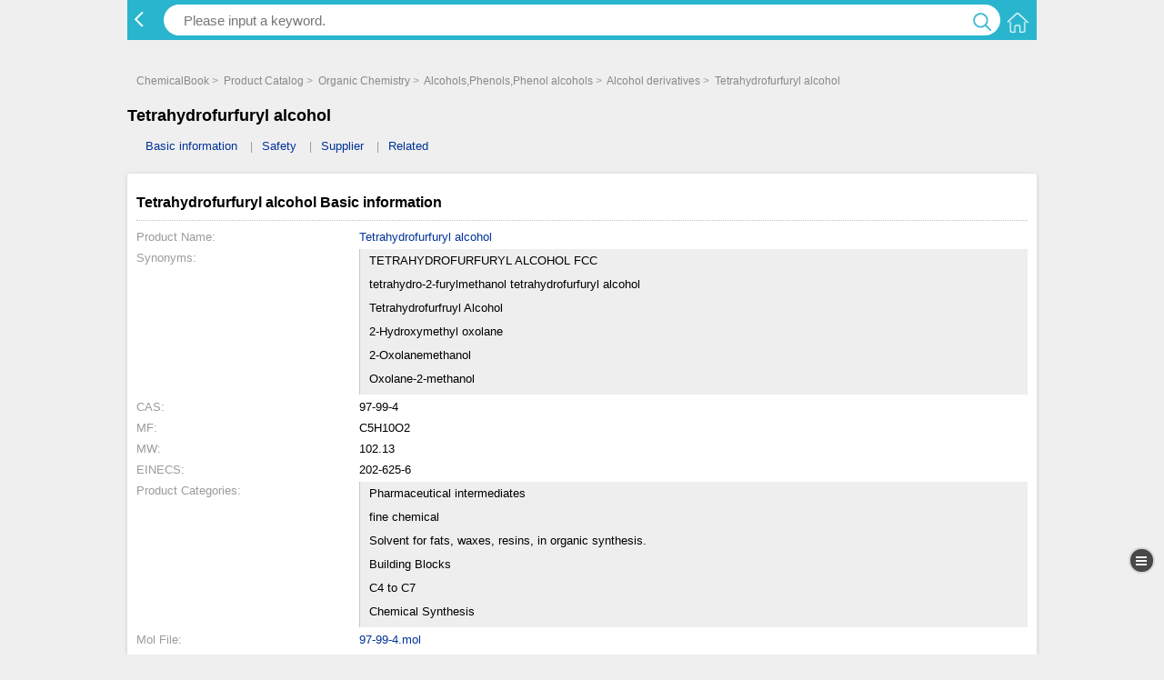

--- FILE ---
content_type: text/html; charset=utf-8
request_url: https://amp.chemicalbook.com/ProductChemicalPropertiesCB6414751_EN.htm
body_size: 20123
content:
<!DOCTYPE html>
<html amp>
<head>
    <style amp-boilerplate>
        body {
            -webkit-animation: -amp-start 8s steps(1,end) 0s 1 normal both;
            -moz-animation: -amp-start 8s steps(1,end) 0s 1 normal both;
            -ms-animation: -amp-start 8s steps(1,end) 0s 1 normal both;
            animation: -amp-start 8s steps(1,end) 0s 1 normal both;
        }

        @-webkit-keyframes -amp-start {
            from {
                visibility: hidden;
            }

            to {
                visibility: visible;
            }
        }

        @-moz-keyframes -amp-start {
            from {
                visibility: hidden;
            }

            to {
                visibility: visible;
            }
        }

        @-ms-keyframes -amp-start {
            from {
                visibility: hidden;
            }

            to {
                visibility: visible;
            }
        }

        @-o-keyframes -amp-start {
            from {
                visibility: hidden;
            }

            to {
                visibility: visible;
            }
        }

        @keyframes -amp-start {
            from {
                visibility: hidden;
            }

            to {
                visibility: visible;
            }
        }
    </style>
    <noscript>
        <style amp-boilerplate>
            body {
                -webkit-animation: none;
                -moz-animation: none;
                -ms-animation: none;
                animation: none;
            }
        </style>
    </noscript>
    <style amp-custom>
        li {list-style:none;}
        body,td,th,input,h1,h2,h3 {font-size:medium;line-height:1.5em;}
        @font-face {font-family:logofont;src:url('/Content/font/ARLRDBD.TTF');}
        a:link {color:#003399;text-decoration:none;}
        a:visited {color:#039;}
        a:hover {color:#3182a1;}
        .color_red {color:#f00;}
        .marginTB20 {margin:20px 0;}
        .marginT20 {margin-top:20px;}
        #head,#search,#foot,#content,#Keywords,#ChemDirec {max-width:1000px;margin:auto;}
        #head,#ChemDirec {background:#fff;padding:15px 0;}
        .top {text-align:right;color:#777;font-size:12px;height:30px;line-height:30px;}
        .wel {color:#999;}
        .headL {float:left;}
        .logo {font-size:22px;font-family:logofont;text-shadow:1px 1px 1px #888;color:#ef811c;}
        .logo a {color:#ef811c;}
        .country {text-align:center;padding:10px;}
        .country a {background:#efefef;color:#333;padding:5px 10px;margin:1px;width:80px;}
        .country a:hover {color:#f00;background:#ccc;}
        #search {padding:5px 0;border:1px solid #d5f2bd;FILTER:progid:DXImageTransform.Microsoft.Gradient(gradientType=0,startColorStr=##f0fae9,endColorStr=#d2f1b9);/*IE*/            background:-moz-linear-gradient(top,#f0fae9,#d2f1b9);/*火狐*/            background:-webkit-gradient(linear,0% 0%,0% 100%,from(#f0fae9),to(#d2f1b9));/*谷歌*/            background-image:-webkit-gradient(linear,left bottom,left top,color-start(0,#f0fae9),color-stop(1,#d2f1b9));/* Safari & Chrome*/            filter:progid:DXImageTransform.Microsoft.gradient(GradientType=0,startColorstr='#f0fae9',endColorstr='#d2f1b9');/*IE6 & IE7*/            -ms-filter:"progid:DXImageTransform.Microsoft.gradient(GradientType=0,startColorstr='#f0fae9',endColorstr='#d2f1b9')";/* IE8 */}
        #search .s1 {border:1px solid #d3f1ba;height:27px;font-size:13px;width:75%;max-width:400px;padding-left:5px;font-family:Arial;margin-left:10px;}
        #search .s2 {height:29px;background:#faca6a;border:1px solid #e0ab3f;font-size:13px;}
        #search .s2:hover {background:#fad66a;border:1px solid #e0ab3f;}
        #Keywords {padding:5px 0;color:#999;height:25px;line-height:25px;overflow:hidden;}
        #Keywords a {margin-right:5px;}
        .title {padding:5px 10px;background:#deeef4;border-top:1px solid #64b7d7;font-weight:bold;}
        .title a {margin-left:20px;font-weight:normal;}
        .AD {padding:0 10px;}
        .buybox {max-width:982px;margin:auto;border:4px solid #fac257;overflow:hidden;padding:10px 5px;}
        .buybox .BuyInf:first-child {border-right:1px dotted #bbb;}
        .BuyInf {width:49%;float:left;}
        .cg,.xs {font-size:14px;color:#01a16a;}
        .BuyInf li {margin:2px 0;display:block;float:left;min-width:130px;padding-left:20px;}
        li[class="cg"],li[class="xs"] {width:100%;}
        .ad1 {max-width:1000px;height:100px;background:#01a16a url(/Content/images/AD1.jpg) no-repeat center right;margin:auto;}
        .ad1 a {height:100px;width:100%;display:block;}
        #foot {background:#f2f2f2;border-top:1px solid #d7d7d7;padding:10px 0;color:#777;text-align:center;line-height:25px;margin-top:5px;}
        #foot a {margin:0 8px;display:inline-block;color:#29b5ce;}
        #foot a:hover {color:#777;}
        .list {}
        .list li {line-height:35px;border-bottom:1px dotted #aaa;padding:0 10px;display:block;white-space:nowrap;overflow:hidden;text-overflow:ellipsis;}
        .list li:hover {background:#f0f0f0;}
        .list li span {width:100px;color:#777;}
        .note {color:#999;}
        #ChemDirec li {padding:3px 6px;border:1px solid #ccc;display:inline-block;width:90px;margin:5px 2px 0 0;text-align:center;}
        #ChemDirec .ChemDirec_1 li {width:220px;text-align:left;}
        input:focus {outline:none;}
        select:focus {outline:none;}
        /*2018改版*/        .black-bj {background:rgba(0,0,0,0.5);height:100%;}
        .marginT10 {margin-top:10px;}
        .bjfff {background:#fff;}
        .Padding10 {padding:10px;}
        .fl {float:left;}
        .fr {float:right;}
        .w-1000 {width:1000px;margin:0px auto;}
        .list-head-box {z-index:99px;}
        .head-top {height:36px;margin-top:10px;}
        .logo-new {width:150px;max-width:150px;}
        .logo-new img {max-width:150px;}
        .logo-new .search {border:#d2d2d2 solid 1px;height:38px;border-radius:3px;line-height:38px;position:relative;overflow:hidden;width:100%;background:#fff;}
        .search input {border:none;height:99%;width:80%;font-size:12px;padding:0px 8px;}
        .mune-box .the-icon {background:#29b5ce;width:45px;height:45px;border-radius:30px;display:block;text-align:center;line-height:45px;color:#FFF;margin:0px auto;}
        .mune-box {padding:10px;overflow:hidden;}
        .mune-box span {font-size:18px;font-weight:bold;}
        .mune-box ul li {float:left;width:25%;text-align:center;}
        .mune-box p {margin-top:8px;color:#333;}
        .tit-height {border-bottom:#dbdbdb solid 1px;height:42px;line-height:42px;color:#7c7c7c;font-size:12px;padding:0 10px;}
        .hover-con {position:absolute;left:0px;right:0px;width:auto;padding:10px;line-height:24px;color:#7c7c7c;max-width:1000px;margin:0px auto;}
        .btn-bule {border:#29b5ce solid 1px;padding:4px 15px;background:#FFF;color:#29b5ce;font-size:12px;border-radius:3px;-webkit-appearance:none;-moz-appearance:none;}
        .lightbule {color:#29b5ce;}
        .c-gray {color:#999999;font-size:12px;}
        .contact {height:220px;overflow:hidden;}
        .contact ul li {margin-bottom:10px;}
        .contact ul li p:first-child {font-weight:bold;display:block;}
        .contact ul li p:nth-child(2) {color:#666;}
        .bjblue-btn {background:#29b5ce;color:#fff;padding:6px 10px;margin-right:10px;border:none;font-size:13px;}
        .home-icon {background-position:0px -97px;background-size:140px;width:24px;height:22px;top:12px;left:8px;}
        .icon-img {background:url(/Content/images/icon-new.png) no-repeat;display:inline-block;position:relative;}
        .person {background-position:-35px -110px;background-size:150px;width:32px;height:32px;top:-3px;}
        .search-icon {background-position:0 0px;background-size:160px;width:24px;height:24px;position:absolute;right:6px;top:9px;border:none;}
        .speaker {background-position:-18px 0px;background-size:110px;width:24px;height:20px;top:3px;right:6px;}
        .back-icon {background-position:0px -32px;background-size:100px;width:24px;height:18px;top:12px;left:8px;}
        .point-icon {background-position:0px -97px;background-size:140px;width:24px;height:22px;top:14px;left:8px;}
        .SecurityPro{background-position:-37px 0px;background-size:92px;width:20px;height:24px;top:-2px;left:8px;}
        .GoldProdct{background-position:-66px -44px;background-size:164px;width:73px;height:18px;top:0px;left:8px;}
        .GoldSupplier{background-position:-40px -40px;background-size:99px;width:20px;height:20px;top:-2px;left:0px;margin-right:5px;}
        .m-container {background:#29b5ce;width:100%;height:44px;position:relative;}
        .m-container .hear-icon-back {width:40px;height:44px;position:absolute;}
        .m-container .hear-icon-shirtcut {position:absolute;right:0px;top:0px;width:40px;height:44px;}
        .m-container .hear-new-search {margin:0px 40px;background:#FFF;height:34px;border-radius:20px;position:relative;top:5px;}
        .hear-new-search .searchbox {border:none;height:96%;width:80%;font-size:12px;padding:0px 8px;margin-left:14px;-webkit-appearance:none;-moz-appearance:none;}
        .screen-box-one {height:44px;background:#f8f8f8;line-height:44px;font-size:14px;color:#333;}
        .screen-box-one li {display:inline-block;width:24%;text-align:center;color:#333;}
        .on {color:#F00;}
        .orderby-up,.orderby-down {font-style:normal;}
        .screen-box-detail {border-bottom:#ececec solid 1px;height:42px;background:#FFF;}
        .screen-box-detail li {width:24%;display:inline-block;padding:0 4px;height:28px;line-height:28px;font-size:12px;margin:7px 0;vertical-align:middle;-moz-box-sizing:border-box;-webkit-box-sizing:border-box;box-sizing:border-box;}
        .screen-box-detail li span {display:block;overflow:hidden;white-space:nowrap;text-overflow:ellipsis;text-align:center;width:100%;color:#232326;height:100%;background-color:#f0f2f5;border:solid 1px #f0f2f5;-moz-border-radius:2px;-webkit-border-radius:2px;border-radius:2px;font-size:12px;line-height:28px;vertical-align:middle;}
        .screen-box-detail li span.on {border:solid 1px #f00;color:#f00;}
        .screen-box-detail li span.failure {color:#CCC;}
        .screen-box-detail li span.failure .common-triangle-down {border-left:4px solid transparent;border-right:4px solid transparent;border-top:6px solid #CCC;}
        .inline-span {font-style:normal;display:inline-block;overflow:hidden;white-space:nowrap;text-overflow:ellipsis;text-align:right;max-width:100%;}
        .screen-box-detail .show {background-color:#fff;border-color:#bfbfbf;border-bottom-color:#fff;-moz-box-sizing:content-box;-webkit-box-sizing:content-box;box-sizing:content-box;z-index:99;position:relative;padding-bottom:7px;color:#232326;}
        .custom-info-list {padding:0 8px;-moz-box-sizing:border-box;-webkit-box-sizing:border-box;box-sizing:border-box;max-height:225px;overflow-y:auto;}
        .sidebar-iteam {position:relative;width:50%;display:inline-block;border-bottom:solid 1px #fff;float:left;}
        .sidebar-iteam .sort-of-brand {width:90%;height:40px;line-height:40px;font-size:13px;white-space:nowrap;overflow:hidden;text-overflow:ellipsis;display:inline-block;color:#333;border-bottom:#fff solid 1px;}
        .checked .sort-of-brand {border-bottom:#f23030 solid 1px;}
        .pro-info-iteam .advising {background:#f00;color:#FFF;padding:0px 12px;border-radius:20px;height:26px;line-height:26px;}
        .FoldBox {word-break:break-all;margin-top:28px;line-height:25px;font-size:12px;}
        .FoldBox dl {clear:both;margin-bottom:1px;overflow:hidden;}
        .FoldBox dt {display:block;float:left;word-break:break-all;width:115px;background:#efefef;margin-right:5px;padding-left:5px;}
        .FoldBox dd {display:block;float:left;word-break:break-all;width:185px;}
        .pad-btm-line {padding:10px;border-bottom:#ececec solid 1px;overflow:hidden;}
        .Pro-tit-info {height:24px;}
        .Pro-tit-info .color_red {color:#f00;margin-left:4px;}
        .Pro-tit-info .QQ {margin-left:4px;}
        .Pro-con {/*border:#000 solid 1px*/}
        .Pro-con .bjgray {display:inline-block;background:#f5f5f5;padding:2px 6px;margin:8px 6px 0 0;}
        .Pro-con-info ul li {font-size:12px;word-wrap:break-word;word-break:break-all;}
        .Pro-con-info .W-tit {color:#999;width:72px;vertical-align:top;display:inline-block;}
        .Pro-con .Pro-img {max-width:160px;max-height:180px;}
        .Pro-con .Pro-img img {max-width:160px;width:160px;}
        .Pro-con .Pro-img mip-img {max-width:160px;width:160px;}
        .Pro-con .Pro-same {border:#d2d2d2 solid 1px;padding:2px;}
        .bjlightgray {background:#f2f2f6;min-height:600px;}
        .promit-box {position:relative;margin-bottom:10px;}
        .promit-box a.close {position:absolute;top:0px;right:0px;}
        .promit-box p {color:#666;}
        .ButBox {text-align:center;padding:20px 0;}
        .button_G {background:rgba(0,235,66,0.2);border:#0b9d4c solid 1px;color:#0b9d4c;}
        .button_G:hover {background:#0b9d4c;color:#FFF;}
        .button_R {background:rgba(250,0,0,0.2);border:#e55058 solid 1px;color:#e55058;}
        .button_R:hover {background:#e55058;color:#FFF;}
        .subjoin {padding:6px 18px;border-radius:3px;cursor:pointer;transition:background .3s,color .3s;-webkit-transition:background .3s,color .3s;-webkit-appearance:none;-moz-appearance:none;font-size:13px;}
        .directly-icon {background:#f73226;border-radius:3px;padding:0px 4px;color:#fff;margin-right:6px;float:left;}
        .now-buy {background:#fff;border:#e43f2b solid 1px;color:#ff0000;padding:2px 15px;border-radius:20px;cursor:pointer;font-size:12px;-webkit-appearance:none;-moz-appearance:none;}
        .green-bj {background:#01a16a;color:#fff;border-radius:2px;padding:0px 4px;width:40px;}
        .Evaluation span {height:13px;width:94px;display:inline-block;margin-top:-4PX;background:url(/Content/images/icon_icon.png) no-repeat;}
        .W-120 {width:120px;}
        .flog-pro span {font-size:16px;color:#29b5ce;font-weight:bold;}
        .Ellipsis {overflow:hidden;text-overflow:ellipsis;white-space:nowrap;display:block;}
        .company-n {max-width:170px;}
        .Pro-tit-info a.card {color:#29b5c3;border:1px solid #29b5c3;padding:2px 4px;margin-left:6px;border-radius:3px;position:relative;}
        .close {position:absolute;top:10px;right:10px;}
        .center {text-align:center;}
        .float-box-wrap {width:94%;margin:0 auto;}
        .postion-fixd {position:fixed;z-index:10;top:0px;max-width:1000px;width:100%;}
        .t {width:19px;height:16px;display:inline-block;margin:0 3px;background:url(/Content/images/icon_icon.png) no-repeat;position:relative;}
        .t1 {background-position:0 -40px;}
        .t2 {background-position:-30px -40px;}
        .letter {font-size:22px;color:#60be41;font-family:"微软雅黑";font-weight:700;position:relative;}
        .letter b:before {content:"?";border-radius:30px;height:28px;width:28px;font-size:24px;display:inline-block;line-height:28px;color:#60be41;border:2px solid #60be41;text-align:center;margin-right:5px;}
        .float-mune-box {background:#fbfbfb;position:absolute;box-shadow:0px 0px 4px #999;right:10px;top:45px;z-index:100;padding:10px 0;}
        .float-mune-box .menu-detail li {padding:10px 40px 6px 15px;font-size:14px;}
        .float-mune-box select {border:none;background-color:transparent;box-sizing:border-box;-webkit-appearance:none;font-size:14px;}
        .direct-guide-box {position:fixed;bottom:0;left:0;width:100%;height:0;z-index:10;min-height:0;}
        .line-through {text-decoration:line-through;color:#999;}
        .promit-pack {background:#f00;color:#FFF;padding:0px 4px;height:16px;line-height:18px;display:inline-block;font-style:normal;top:-5px;right:0px;border-radius:20px;font-size:12px;}
        .icon-shopcar {background:url(/Content/images/icon_sj.png) no-repeat 0px -20px;width:24px;height:21px;display:block;}
        .BgG {margin-right:2px;margin-right:6px;position:relative;text-decoration:none;color:#fff;background:#01a16a;font:13px "宋体";padding:2px 3px;}
        .keyword {margin-top:30px;}
        .sf_layer {width:85%;top:0;bottom:0;height:100%;color:#333;background-color:#e8e8ed;position:absolute;right:-85%;}
        .mod_list {margin-bottom:15px;background-color:#fff;}
        .mod_list.padding_left {padding-left:10px;}
        .mod_list li {position:relative;line-height:25px;padding:10px;}
        .mod_list li:not(:first-child)::before {content:"";position:absolute;z-index:1;pointer-events:none;background-color:#e5e5e5;height:1px;left:0;right:0;top:0;}
        .mod_list li.check_li {padding:10px 10px 10px 30px;}
        .mod_list li.arrow_li::after {content:">";display:inline-block;vertical-align:middle;margin-top:-2px;width:6px;height:10px;background-repeat:no-repeat;background-size:100%;position:absolute;top:0;right:13px;margin-top:10px;font-size:14px;font-weight:bold;color:#999;}
        .mod_list li.check_li::after {position:absolute;top:50%;left:0px;-webkit-transform:translate(0,-50%);transform:translate(0,-50%);content:"";width:18px;height:18px;background-image:url(/Content/images/base.png);background-size:18px auto;}
        .mod_list li.check_li.checked::after {background-image:url(/Content/images/checked.png);}
        .mod_list .li_line {display:-webkit-box;display:-webkit-flex;display:flex;}
        .mod_list .li_line .big {/* height:25px;*/                    max-width:250px;overflow:hidden;font-size:14px;color:#333;text-overflow:ellipsis;}
        .mod_list .li_line .right {overflow:hidden;text-overflow:ellipsis;white-space:nowrap;-webkit-box-flex:1;-webkit-flex:1;flex:1;margin-left:5px;text-align:right;font-size:12px;color:#999;}
        .mod_list .li_line .right.color_red {color:#e93b3d;}
        .words_10 {overflow:hidden;text-overflow:ellipsis;white-space:nowrap;display:inline-block;vertical-align:middle;text-align:right;max-width:110px;}
        .mod_list li.arrow_li {padding-right:27px;}
        .s_btn {display:block;width:auto;height:40px;line-height:40px;text-align:center;border-radius:2px;font-size:16px;background:#fff;position:relative;color:#333;margin:15px 10px;}
        .filter_bottom_buttons {display:-webkit-box;display:-webkit-flex;display:flex;z-index:10;position:absolute;bottom:0;left:0;right:0;}
        .sub_title {z-index:10;position:absolute;top:0;left:0;right:0;padding:0 10px;height:46px;line-height:46px;font-size:14px;color:#333;background-color:#fff;display:-webkit-box;display:-webkit-flex;display:flex;}
        .sub_title::after {content:"";position:absolute;z-index:1;pointer-events:none;background-color:#e5e5e5;height:1px;left:0;right:0;bottom:0;}
        .layer_con {-webkit-overflow-scrolling:touch;overflow:hidden;overflow-y:auto;box-sizing:border-box;position:absolute;top:0;left:0;right:0;bottom:0;z-index:1;margin-bottom:50px;}
        .with_sub_title {top:46px;}
        .round-line {height:22px;}
        .right-txt {float:left;overflow:hidden;height:26px;line-height:26px;width:90%;}
        .backg-gradient .search {border:none;}
        .screen-box-Trisection li {width:32%;}
        @media screen and (max-width:960px) {#head {background:#fff;padding:0px 10px 15px 10px;}
        #Keywords {padding:5px 10px;color:#999;height:25px;line-height:25px;overflow:hidden;}
        #ChemDirec {padding:15px 10px;}
        }
        ul li p {display:inline-block;}
        .yhq_icon {background:#e4393c;border-radius:2px;height:16px;width:16px;color:#fff;line-height:16px;text-align:center;font-size:12px;font-weight:normal;display:inline-block;font-style:normal;margin-left:5px;}
        .J-open-jf {height:16px;background:#fff;border:1px solid #fc9c33;border-radius:2px;padding:0 6px;color:#f00;font-size:12px;position:relative;font-style:normal;top:-1px;cursor:pointer;margin-left:5px;}
        #style001 {font-size:15px;height:34px;}
        #style002 {background:transparent;border:0px;}
        /*inside*/ body,div,p,header,section,article,h1,h2,h3,dl,dt,dd,ul,li {margin:0;padding:0;/*color:#333;word-break:break-all;font-family:Arial,Helvetica,sans-serif;font-size:13px;*/}
        li {list-style:none;}
        body,td,th,input,h1,h2,h3 {font-size:medium;line-height:1.5em;}
        @font-face {font-family:logofont;src:url('/Content/font/ARLRDBD.TTF');}
        a:link {color:#003399;text-decoration:none;}
        a:visited {color:#039;}
        a:hover {color:#3182a1;}
        h2,h3 {padding:10px 0;}
        .fl {float:left;}
        .fr {float:right;}
        .color_r {color:#F00;}
        .color_g {color:#888;}
        .color_blue {color:#29b5ce;}
        .marginLR {margin:0 5px;}
        .marginR {margin-right:5px;}
        .marginTB20 {margin:20px 0;}
        .center {text-align:center;}
        #head,#content,#search,#foot,#content_ht {max-width:1000px;margin:auto;}
        #head {background:#fff;padding:5px 0;box-shadow:#666 0px 1px 2px;margin-bottom:5px;FILTER:progid:DXImageTransform.Microsoft.Gradient(gradientType=0,startColorStr=#d9d9d9,endColorStr=#d2f1b9);/*IE*/            background:-moz-linear-gradient(top,#fff,#d9d9d9);/*火狐 (top,#f0fae9,#d2f1b9)*/            background:-webkit-gradient(linear,0% 0%,0% 100%,from(#f0fae9),to(#d2f1b9));/*谷歌*/            background-image:-webkit-gradient(linear,left bottom,left top,color-start(0,#f0fae9),color-stop(1,#d2f1b9));/* Safari & Chrome*/            filter:progid:DXImageTransform.Microsoft.gradient(GradientType=0,startColorstr='#f0fae9',endColorstr='#d2f1b9');/*IE6 & IE7*/            -ms-filter:"progid:DXImageTransform.Microsoft.gradient(GradientType=0,startColorstr='#f0fae9',endColorstr='#d2f1b9')";/* IE8 */}
        .headL {float:left;margin-left:10px;}
        .logo,.title1 {font-size:18px;font-family:logofont;text-shadow:0px 0px 1px #f9f9f9;color:#ef811c;line-height:24px;}
        .logo a {color:#ef811c;}
        .title1 a {color:#666666;font:15px/25px Arial,Helvetica,sans-serif;}
        .release {float:right;padding:5px 6px;border:1px solid #cdcdcd;text-align:center;font:13px Arial;color:#3182a1;margin-left:1px;background:#efefef;}
        .release:active {background:#E8F3FD;border:1px solid #64b7d7;color:#3182a1;}
        .icon_sear {width:25px;height:25px;background:#3182a1 url(/Content/images/icon.png) no-repeat 4px 5px;border:1px solid #2b7c9b;float:right;margin-left:2px;}
        .icon_sear:hover {border:1px solid #4a9dbd;background:#4093b3 url(/Content/images/icon.png) no-repeat 4px 5px;}
        .back {width:25px;height:25px;background:url(/Content/images/icon.png) no-repeat -25px 5px;display:block;float:left;margin-right:10px;}
        #content {padding:10px 0;}
        #content_ht {padding:0;background:#eee;overflow:hidden;font-size:13px;}
        #search {padding:1px 0;border:1px solid #d5f2bd;FILTER:progid:DXImageTransform.Microsoft.Gradient(gradientType=0,startColorStr=##f0fae9,endColorStr=#d2f1b9);/*IE*/            background:-moz-linear-gradient(top,#f0fae9,#d2f1b9);/*火狐*/            background:-webkit-gradient(linear,0% 0%,0% 100%,from(#f0fae9),to(#d2f1b9));/*谷歌*/            background-image:-webkit-gradient(linear,left bottom,left top,color-start(0,#f0fae9),color-stop(1,#d2f1b9));/* Safari & Chrome*/            filter:progid:DXImageTransform.Microsoft.gradient(GradientType=0,startColorstr='#f0fae9',endColorstr='#d2f1b9');/*IE6 & IE7*/            -ms-filter:"progid:DXImageTransform.Microsoft.gradient(GradientType=0,startColorstr='#f0fae9',endColorstr='#d2f1b9')";/* IE8 */}
        #search .s1 {border:1px solid #d3f1ba;height:27px;font-size:13px;width:75%;max-width:400px;padding-left:5px;font-family:Arial;margin-left:10px;}
        #search .s2 {height:29px;background:#faca6a;border:1px solid #e0ab3f;font-size:13px;}
        #search .s2:hover {background:#fad66a;border:1px solid #e0ab3f;}
        #Keywords {padding:5px 10px;color:#999;height:25px;line-height:25px;overflow:hidden;}
        .title {padding:5px 10px;background:#deeef4;border-top:1px solid #64b7d7;font-weight:bold;font-size:13px;margin-top:3px;}
        .title a {margin-left:20px;font-weight:normal;}
        #foot {background:#f2f2f2;border-top:1px solid #d7d7d7;padding:10px 0;color:#777;text-align:center;line-height:25px;margin-top:5px;font-size:13px;}
        #foot a {margin:0 8px;display:inline-block;color:#29b5ce;}
        #foot a:hover {color:#777;}
        .list {}
        .list li {line-height:140%x;border-bottom:1px dotted #aaa;display:block;padding:5px 0;}
        .list li span {width:100px;color:#777;}
        #floatbox {width:29px;position:fixed;bottom:50px;right:10px;z-index:100;}
        #floatbox a {margin:5px 0;display:block;}
        #floatbox div {width:25px;height:25px;clear:both;display:block;border:2px solid #ccc;-moz-border-radius:15px;-webkit-border-radius:15px;border-radius:15px;opacity:0.7;}
        .icon_top {background:#000 url(/Content/images/icon.png) no-repeat -84px 4px;}
        .icon_menu {background:#000 url(/Content/images/icon.png) no-repeat -109px 4px;}
        .icon_menu_c {background:#000 url(/Content/images/icon.png) no-repeat 8px -12px;}
        .buy-icon {background:#000 url(/Content/images/icon-new.png) no-repeat 2px -58px;background-size:110px;}
        #floatbox div:hover {opacity:0.7;}
        .map {font-size:12px;color:#999;margin-bottom:5px;}
        .map a {color:#888;}
        .catalog {display:block;}
        .catalog ul {overflow:hidden;}
        .catalog ul li {float:left;margin-right:5px;}
        .cont_box {padding:10px 0;}
        .cont_box > span {font-weight:bold;}
        .sp_o {color:#F90;}
        .right_menu_box {position:fixed;right:-200px;height:100%;width:200px;z-index:99;overflow:scroll;transition:all 0.3s;-moz-transition:all 0.3s;/* Firefox 4 */            -webkit-transition:all 0.3s;/* Safari 和 Chrome */            -o-transition:all 0.3s;/* Opera */}
        .right_menu_box1 {position:fixed;right:0;height:100%;width:200px;overflow:scroll;transition:all 0.3s;-moz-transition:all 0.3s;/* Firefox 4 */            -webkit-transition:all 0.3s;/* Safari 和 Chrome */            -o-transition:all 0.3s;/* Opera */            background:#fff;border-left:1px solid #ccc;border-bottom:1px solid #ccc;opacity:0.95;z-index:99;}
        .close {display:block;text-align:right;height:15px;padding:0;border-left:1px solid #ccc;background:#fff;padding-right:8px;}
        .right_menu {padding:5px 1px;/*border-left:1px solid #ccc;border-bottom:1px solid #ccc;*/            background:#fff;}
        .right_menu a {display:block;line-height:20px;padding:5px;border-bottom:1px dotted #ccc;color:#555;position:relative;}
        .right_menu a:active {background:#efefef;color:#039;}
        .right_menu a:after {content:" ";position:absolute;height:20px;width:5px;background:url(/Content/images/icon.png) 5px top;right:3px;/*transform:rotate(45deg);*/ /*-ms-transform:rotate(45deg);*/ /* IE 9 */ /* -moz-transform:rotate(45deg);*/ /* Firefox */ /* -webkit-transform:rotate(45deg);*/ /* Safari 和 Chrome */ /* -o-transform:rotate(45deg);*/}
        @media screen and (max-width:960px) {.map {padding:0 10px;}
        .catalog {padding:0 10px;}
        .cont_box {padding:10px;}
        div[class="map"] + h2 {padding-left:10px;}
        }
        @media screen and (max-width:640px) {.map {padding:0 10px;}
        .catalog {padding:0 10px;display:none;}
        /*目录隐藏*/            .cont_box {padding:10px;}
        div[class="map"] + h2 {padding-left:10px;}
        }
        ul li p {display:inline-block;}
        .arrow b {display:block;border:5px solid transparent;border-left:5px solid #55a8c8;height:0px;width:0px;float:left;margin-top:6px;}
        .catalog a {margin-right:20px;}
        .catalog a:after {content:"|";color:#999;font-size:12px;left:16px;position:relative;}
        .cont_box .enter a:after {content:"?";color:#bdbdbd;font-size:10px;position:absolute;right:8px;}
        .cont_box .enter a {display:inline-block;padding:5px;line-height:140%;border-bottom:1px solid #fff;background:#f2f2f2;width:45%;position:relative;color:#2097ad;}
        .cont_box .alist a {display:block;padding:5px;line-height:140%;border-bottom:1px solid #fff;background:#f2f2f2;}
        .alist a {display:block;padding:5px;line-height:140%;border-bottom:1px solid #fff;background:#f2f2f2;}
        .enquiry button {border:none;width:77px;height:22px;background:url(/Content/images/icon.png) 0 -38px;line-height:22px;text-align:center;color:#733502;}
        .PageBox {margin:auto;width:300px;font:14px Arial,Helvetica,sans-serif;text-align:center;}
        .PageBox a {padding:0 4px;display:inline-block;border:1px solid #ccc;background:#f5f5f5;color:#666;}
        .PageBox .current {border:1px solid #3182a1;background:#bbe1ef;color:#1e6f8e;}
        .FirstPage b {border-bottom:9px solid transparent;border-right:12px solid #ccc;border-top:9px solid transparent;height:0;position:relative;top:4px;width:0;float:left;margin-right:3px;}
        .LastPage b {border-bottom:9px solid transparent;border-left:12px solid #ccc;border-top:9px solid transparent;height:0;position:relative;margin-left:3px;top:4px;width:0;float:right;}
        .PageBox a:first-child,.PageBox a:last-child {padding:0;border:none;background:none;}
        .FirstPage b:before {content:" ";width:2px;height:16px;background:#ccc;display:inline-block;position:absolute;top:-8px;}
        .LastPage b:after {content:" ";width:2px;height:16px;background:#ccc;display:inline-block;position:absolute;top:-8px;}
        .PageBox .LastPage2 {margin-left:15px;position:relative;}
        .PageBox .LastPage2:before {content:"...";position:absolute;left:-15px;}
        .AddShopping {width:320px;margin:auto;}
        .c5 {color:#999;font:13px Arial,Helvetica,sans-serif;}
        /*以下是后台样式*/        .tablebox {overflow:hidden;font:13px Arial,Helvetica,sans-serif;}
        .tag {border-bottom:1px solid #ddd;padding:10px 0;background:#fff;margin-bottom:8px;}
        .tag a {padding:5px 10px;color:#333;margin:0 10px;}
        .tag .current {color:#2084a8;border-bottom:2px solid #2084a8;}
        .IBox1 {font-size:13px;background:#fff;padding:15px 10px;}
        .IBox {padding:15px 10px;border-bottom:1px solid #dfdfdf;border-top:1px solid #dfdfdf;font-size:13px;margin-bottom:8px;background:#fff;}
        .IBox h2 {font:13px "微软雅黑";padding:0;max-width:85%;position:relative;padding-left:22px;}
        .IBox h2:before {content:"";height:16px;width:16px;background:url(/Content/images/icon.png) no-repeat -80px -38px;display:block;position:absolute;left:0;}
        .baseinf {padding-top:10px;padding-bottom:3px;clear:both;overflow:hidden;}
        .baseinf li {float:left;margin-right:5px;margin:3px 5px 3px 0;}
        .baseinf li span {color:#aaa;padding-right:2px;}
        .baseinf .time {float:right;}
        .line1 {border:none;border-bottom:1px dashed #ccc;clear:both;margin:0;}
        .price {}
        .price li {padding:4px 0;}
        .price li span {padding:0 3px;}
        .buttonbox {text-align:right;padding-top:10px;background:#fff;}
        .buttonbox a {margin-left:5px;}
        .buttonbox .but_blue {line-height:25px;color:#fff;padding:5px 12px;background:#2084a8;border:1px solid #2084a8;}
        .buttonbox .but_border {line-height:25px;color:#333;padding:5px 12px;background:#fff;border:1px solid #ccc;}
        .buttonbox .but_none {line-height:25px;color:#999;padding:5px 12px;background:#fff;border:1px solid #ccc;margin-left:5px;}
        .buttonbox .but_border_blue {line-height:25px;color:#2084a8;padding:5px 12px;background:#fff;border:1px solid #2084a8;}
        .padding_R30 {padding-right:30px;}
        .order_s {color:#888;line-height:25px;padding-top:5px;}
        .IBox h4 {font:13px "微软雅黑";border-bottom:1px solid #eee;margin:0;padding-bottom:5px;}
        .IBox1 h4 {font:13px "微软雅黑";margin:0;padding-bottom:5px;}
        .billtype li {border:1px solid #ddd;padding:8px 25px;display:inline-block;margin:8px 5px 0 5px;}
        .billtype .current {border:1px solid #cc6600;color:#cc6600;position:relative;}
        .billtype .current:after {content:"";height:11px;width:12px;background:url(/Content/images/icon.png) no-repeat -15px -20px;position:absolute;display:block;bottom:2px;right:2px;}
        .receive {overflow:hidden;border-bottom:1px solid #eee;padding:5px 0;}
        .receive dt {}
        .receive dd {line-height:22px;vertical-align:middle;padding-right:15px;position:relative;color:#666;}
        .receive dd i {width:9px;height:15px;background:url(/Content/images/icon.png) no-repeat -30px -20px;display:block;position:absolute;right:0;top:3px;}
        .receive span {margin:0 3px;}
        .onlybut {text-align:center;}
        .onlybut input {width:200px;margin:auto;font-size:14px;font-family:"微软雅黑";}
        .price .current {color:#cc6600;}
        .price .current:after,.add .current:after {content:"";height:11px;width:12px;background:url(/Content/images/icon.png) no-repeat -15px -20px;display:inline-block;}
        .InputList {margin-bottom:10px;}
        .InputList li {border-bottom:1px solid #ddd;padding:4px 0;}
        .InputList .input1 {border:none;width:250px;font:13px Arial,Helvetica,sans-serif;}
        .InputList li span {width:70px;text-align:right;display:inline-block;color:#999;}
        .addlist {overflow:hidden;}
        .addlist li {padding:15px 0;border-bottom:1px solid #ddd;overflow:hidden;}
        .add {width:280px;color:#888;border-right:1px solid #ddd;}
        .addname {font:14px "微软雅黑";}
        .addlist .editor a {width:20px;height:20px;background:url(/Content/images/icon.png) -96px -38px;font-size:0;color:#fff;display:block;margin-top:10px;margin-left:15px;}
        .addlist .editor {width:45px;height:45px;}
        .on_off {border:1px solid #ccc;background:#efefef;font-size:0px;color:#fff;width:46px;height:22px;float:right;}
        .on_off i {width:22px;border:1px solid #ccc;background:#fff;height:18px;display:block;margin:1px;}
        .off_on {border:1px solid #f00;background:#f00;font-size:0px;color:#fff;width:46px;height:22px;float:right;}
        .off_on i {width:22px;border:1px solid #fff;background:#fff;height:18px;display:block;margin:1px;float:right;}
        .pageBox {overflow:hidden;margin:0;clear:both;}
        .page {padding:0;width:100%;margin:auto;text-align:center;}
        .page a:link {color:#a4a4a4;}
        .page a:visited {color:#a4a4a4;}
        .page a:hover {color:#ff7300;}
        .page span,.page ul {display:inline-block;}
        .page ul {position:relative;}
        .page ul li {border:1px solid #ccc;float:left;margin:0 5px;padding-left:8px;padding-right:8px;height:22px;line-height:22px;text-align:center;}
        .page .CC,.page ul li:hover {border:1px solid #ff9600;background:#fff1dd;cursor:pointer;color:#ff7300;}
        .page .NN,.page .NN:hover {border:1px solid #fff;background:none;cursor:auto;}
        .page .FL {border:1px solid #fff;height:22px;float:left;margin:0 0px;width:22px;background:url(https://www.chemicalbook.com/control/image/iconen0811.png) no-repeat;}
        .page .first {background-position:-93px 0;}
        .page .up {background-position:-116px 0;}
        .page .last {background-position:-162px 0;}
        .page .down {background-position:-139px 0;}
        .page .FL:hover {border:1px solid #ff7300;}
        .goldproduct {background:url("https://www.chemicalbook.com/images/goldpro_1.png") no-repeat scroll 0 -44px;float:right;height:23px;width:39px;}
        .top3 {background:url("https://www.chemicalbook.com/images/TopHank.png") no-repeat scroll right center;}
        a > div[class="goldpro_icon"] {position:relative;width:25px;height:1px;display:inline-block;overflow:visible;}
        a > div[class="goldpro_icon"]:before {content:"";background:url("https://www.chemicalbook.com/images/goldpro_1.png") no-repeat scroll 0 -3px;display:block;height:40px;left:-2px;position:absolute;top:-22px;width:24px;overflow:visible;}
        .list_supply_info {font-size:15px;line-height:24px;}
        .list_supply_info li {border-bottom:1px solid #ccc;padding:5px 0;width:100%;}
        .list_supply_info li div {width:100%;white-space:nowrap;text-overflow:ellipsis;overflow:hidden;}
        .font12_gray {font-size:12px;color:#888;}
        .input_1 {width:60%;height:30px;border:1px solid #ccc;padding:0 6px;font-size:15px;line-height:30px;}
        .button_1 {background:#deeef4;border:1px solid #64b7d7;height:32px;}
        .cont_box h2 {font-size:15px;line-height:100%;border-left:3px solid #29b5ce;padding:0 5px;margin:15px 0;}
        .bg_box1 {background:#efefef;padding:10px;line-height:24px;}
        .list_1 ul {border-bottom:1px dotted #ccc;padding:10px 0;}
        .list_1 ul:last-child {border:none;}
        .list_1 span {color:#888;margin-right:5px;min-width:65px;display:inline-block;}
        .list_2 a {display:inline-block;min-width:170px;margin:5px 0;}
        .list_3 li {border-bottom:1px dotted #ccc;padding:5px 0;}
        .list_3 li:last-child {border:none;}
        .list_3 li span {display:block;font-size:12px;color:#888;}
        .Info-company {width:100%;background:#f3fcfe;border:1px solid #c3e5f2;padding:10px 15px;box-sizing:border-box;margin:10px 0;color:#888;}
        .VIP {color:#29b5ce;}
        .zt_top {background:#efefef;padding:10px;}
        .zt_top_table {display:table;width:100%;}
        .zt_logo {border:1px solid #ccc;border-radius:3px;padding:3px;width:60px;height:35px;display:table-cell;vertical-align:middle;background:#fff;}
        .zt_logo img {width:60px;height:auto;max-height:35px;}
        .zt_logo mip-img {width:60px;height:auto;max-height:35px;}
        .zt_name {margin-left:10px;}
        .zt_name h1 {font-size:15px;}
        .zt_menu_out {height:30px;line-height:30px;border-bottom:1px solid #eee;width:100%;overflow:hidden;}
        .zt_menu_out a:link {display:inline-block;height:28px;padding:0 5px;color:#333;}
        .zt_menu_out a:visited {color:#333;}
        .zt_menu_out a:hover {color:#ff7300;}
        .zt_menu_out .current {border-bottom:2px solid #ff7300;}
        .zt_menu_in {height:47px;width:95%;overflow-x:scroll;white-space:nowrap;text-overflow:auto;padding:0 10px;position:relative;}
        .zt_menu_in:after {content:"";display:block;position:absolute;right:0;top:0;height:30px;width:20px;border-right:1px solid #ccc;background:-webkit-linear-gradient(left,rgba(200,200,200,0.5),rgba(200,200,200,1));/* Safari 5.1 - 6.0 */                background:-o-linear-gradient(right,rgba(200,200,200,0.5),rgba(200,200,200,1));/* Opera 11.1 - 12.0 */                background:-moz-linear-gradient(right,rgba(200,200,200,0.5),rgba(200,200,200,1));/* Firefox 3.6 - 15 */                background:linear-gradient(to right,rgba(200,200,200,0),rgba(200,200,200,1));/* 标准的语法（必须放在最后） */}
        .zt_product li {display:inline-block;width:47%;line-height:18px;padding:10px 1%;}
        .zt_product li a {width:100%;white-space:nowrap;text-overflow:ellipsis;overflow:hidden;display:block;}
        .img_bs img {width:50px;height:50px;display:inline-block;}
        .img_bs mip-img {width:50px;height:50px;display:inline-block;}
        .textbox h2 {border:none;text-align:center;}
        /*以下是展开收起效果*/        .block {display:-webkit-box;display:-ms-flexbox;display:flex;-webkit-box-orient:vertical;-webkit-box-direction:reverse;-ms-flex-flow:column-reverse nowrap;flex-flow:column-reverse nowrap;margin:0 auto;color:#4C4C4C;position:relative;}
        .block > .detail:after {content:"";height:30px;position:absolute;width:100%;display:block;background:#990;bottom:20px;background:-webkit-linear-gradient(bottom,rgbargba(255,255,255,0.6),rgba(200,200,200,1));/* Safari 5.1 - 6.0 */                background:-o-linear-gradient(bottom,rgbargba(255,255,255,0.6),rgba(200,200,200,1));/* Opera 11.1 - 12.0 */                background:-moz-linear-gradient(bottom,rgba(255,255,255,0.6),rgba(200,200,200,1));/* Firefox 3.6 - 15 */                background:linear-gradient(to bottom,rgba(255,255,255,0.3),rgba(255,255,255,1));/* 标准的语法（必须放在最后） */}
        .block > [type="checkbox"]:checked + .case-block + .detail:after {content:"";display:none;}
        .block > .detail {max-height:75px;margin-bottom:5px;overflow:hidden;}
        .block > .case-block {display:-webkit-box;display:-ms-flexbox;display:flex;-webkit-box-pack:center;-ms-flex-pack:center;justify-content:center;-webkit-box-align:center;-ms-flex-align:center;align-items:center;width:120px;margin:0 auto 0;color:#0e0e0e;background:#fff;border-radius:5px;}
        .block > .case-block div:nth-of-type(1) {display:block;font:14px/20px Arial,Helvetica,sans-serif;color:#666;}
        .block > .case-block div:nth-of-type(2) {display:none;}
        .block > [type="checkbox"] {position:relative;display:block;width:120px;height:20px;margin:-20px auto 0;z-index:1000;opacity:0;}
        .block > [type="checkbox"]:hover + .case-block {background-color:#f5f5f5;}
        .block > [type="checkbox"]:checked + .case-block div:nth-of-type(1) {display:none;}
        .block > [type="checkbox"]:checked + .case-block div:nth-of-type(2) {display:block;}
        .block > [type="checkbox"]:checked + .case-block + .detail {max-height:inherit;}
        /*以上是展开收起效果*/        .rbox-content table {background-color:#e3e3e3;border-collapse:separate;border-spacing:1px;color:#666;width:100%;}
        .rbox-content .td-title {background:#efefef;width:105px;padding:3px 2px;border:1px solid #fff;}
        .rbox-content .td2 {padding:3px 2px;background:#fff;line-height:25px;border:none;}
        .rbox-content .td2 .hid1 {width:200px;white-space:nowrap;overflow:hidden;text-overflow:ellipsis;float:left;padding-right:5px;}
        .qyrz_imglist {position:relative;margin-bottom:15px;clear:both;}
        .qyrz_imglist ul li {display:inline-block;vertical-align:top;}
        .qyrz_imglist ul li img {width:90px;height:90px;border:1px solid #999;margin-right:5px;padding:1px;}
        .qyrz_imglist ul li mip-img {width:90px;height:90px;border:1px solid #999;margin-right:5px;padding:1px;}
        .tg {font:13px Arial,Helvetica,sans-serif;color:#f00;position:relative;}
        .qyrz {position:absolute;top:50px;right:30px;}
        .qyrz_imglist ul li h2 {max-width:100px;text-align:center;font:normal 13px Arial,Helvetica,sans-serif;text-align:center;max-height:50px;padding:0;margin:0;overflow:hidden;word-break:break-all;border:none;}
        .part-list li {text-align:center;width:49%;display:inline-block;}
        .max-img {max-width:100%;max-height:72px;border:#CCC solid 1px;overflow:hidden;}
        .max-img img {max-width:160px;}
        .max-img mip-img {max-width:160px;}
        a.load:after {content:"?";width:28px;height:28px;position:absolute;top:7px;right:-10px;transform:rotate(90deg);line-height:220%;color:#f2f2f2;font-size:13px;}
        a.load {position:relative;}
        .news-tab-pane {border-bottom:#e6e6e6 dashed 1px;margin-bottom:8px;padding-bottom:8px;}
        .news-main h1 {font-weight:bold;font-size:16px;line-height:20px;}
        .news-main {font-size:13px;}
        .hide_pro {text-align:center;font-size:30px;padding:30px 0;}
        .hide_pro:before {content:"??";font-size:36px;display:block;margin:auto;}
        .hide_pro p {font-size:14px;color:#888;margin-top:20px;}
        .news-main .time {font-size:13px;}
        .news-tab-pane .q {margin-right:6px;color:#999;font-weight:700;font-size:16px;}
        .MarginB10 {margin-top:10px;}
        .diff a {border-left:1px solid #b3b3b3;padding:0px 6px;}
        .diff a:first-child {border:none;}
        .StyleLi li {display:inline-block;color:#999;margin-right:8px;}
        .news-list span {color:#666;}
        .news-list li {margin-bottom:10px;border-bottom:1px dotted #cbcbcb;padding-bottom:10px;}
        .code-detail ul li {padding:1px 0px;border-bottom:#ececec solid 1px;}
        .code-detail ul li .W-tit {background:#f5f5f5;padding:4px;width:35%;display:inline-block;margin-right:6px;}
        .part-list li {text-align:center;width:49%;display:inline-block;}
        .max-img {max-width:100%;max-height:72px;border:#CCC solid 1px;overflow:hidden;}
        a.load:after {content:"?";width:28px;height:28px;position:absolute;top:7px;right:-10px;transform:rotate(90deg);line-height:220%;color:#f2f2f2;font-size:13px;}
        a.load {position:relative;}
        .style003 {height:50px;}
        .dataStlye {max-height:80px;max-width:30%;width:138px;height:94px;padding:0px;position:relative;}
        .colorRed {color:red;}
        .temp {}
        .divtemp {float:left;}
        .displaynone {display:none;}
        .img_class {height:auto;width:70px;max-width:200px;}
        .errorP {line-height:35px;font-size:16px;}
        /*kr home style*/ .new-pro {padding:0 10px;}
        .new-pro p {line-height:36px;border-bottom:1px dotted #c0c0c0;}
        .new-pro p:last-child {border:none;}
        .new-pro span {color:#808080;width:100px;display:inline-block;}
        /*common style*/ .map {font-size:12px;color:#999;margin-bottom:5px;padding:0 10px;}
        .map a {color:#888;}
        .grid_item {box-shadow:0px 1px 5px #cecece;width:100%;height:auto;padding:10px;box-sizing:border-box;margin:10px auto;overflow:hidden;display:-webkit-box;display:-ms-flexbox;display:flex;-webkit-box-orient:vertical;-webkit-box-direction:reverse;-ms-flex-flow:column-reverse nowrap;flex-flow:column-reverse nowrap;background:#fff;border-radius:3px;}
        .grid_item h2 {font-size:18px;line-height:100%;border-left:3px solid #29b5ce;padding:0 5px;margin:10px 0 15px;}
        .grid_item h3 {font-size:16px;border-bottom:1px dotted #c1c1c1;padding-bottom:6px;margin-bottom:6px;}
        .grid_item h4 {font-size:14px;padding-bottom:6px;margin-bottom:0px;color:#666;}
        .grid_item h3 a {font-size:12px;font-weight:normal;}
        .grid_item dt,.grid_item dd {padding:2px 0;display:grid;word-break:break-all;}
        .grid_item dd img {width:15%;display:inline-block;}
        .grid_item dd strong {margin-right:6px;}
        .grid_item dt {display:inline-block;color:#9b9b9b;width:25%;float:left;overflow:hidden;white-space:nowrap;text-overflow:ellipsis;}
        .grid_item .Pro-img img {max-width:50%;}
        .wrap_line dl {border-bottom:1px dotted #c1c1c1;padding-bottom:8px;margin-bottom:8px;}
        .wrap_line > div > a {color:#666060;border-right:1px dotted #c2c2c2;padding-right:8px;margin-right:8px;text-decoration:underline;}
        .grid_item > .case-block {display:-webkit-box;display:-ms-flexbox;display:flex;-webkit-box-pack:center;-ms-flex-pack:center;justify-content:center;-webkit-box-align:center;-ms-flex-align:center;align-items:center;width:60px;height:24px;margin:0 0 0 auto;color:#29b5ce;/*background:#e1e1e1;*/font-size:14px;border-radius:10px;}
        .grid_item > .detail {max-height:200px;margin-bottom:10px;overflow:hidden;}
        .grid_item > .case-block div:nth-of-type(1) {display:block;}
        .grid_item > .case-block div:nth-of-type(2) {display:none;}
        .grid_item > [type="checkbox"] {position:relative;display:block;width:60px;height:24px;margin:-24px auto 0;z-index:1000;opacity:0;}
        .grid_item > [type="checkbox"]:hover + .case-block {/*background-color:#ffd122;*/}
        .grid_item > [type="checkbox"]:checked + .case-block div:nth-of-type(1) {display:none;}
        .grid_item > [type="checkbox"]:checked + .case-block div:nth-of-type(2) {display:block;}
        .grid_item > [type="checkbox"]:checked + .case-block + .detail {max-height:inherit;}
        .grid_item ol li {list-style:disclosure-closed;line-height:26px;margin-left:-20px;}
        .TDAmarginR10 {padding:10px;}
        .TDAmarginR10 a {display:inline-block;margin-right:1px;text-decoration:none;overflow:hidden;padding:3px 0px;background:#29b5ce;color:#fff;width:30px;text-align:center;}
        div[class="map"] + h2 {padding-left:0px;font-size:18px;}
        /* lwj添加*/ .catalog {width:96%;margin:auto;}
        .catalog a {margin-right:20px;}
        .catalog a:after {content:"|";color:#999;font-size:12px;left:14px;position:relative;}
        .catalog a:last-child:after {content:"";}
        .linkbox1 a {min-width:100px;display:inline-block;background:#efefef;margin:1px 1px 1px 0;padding:4px;}
        .paddTB10 {padding:10px 0;}
        .window {max-height:100px;overflow:hidden;padding:0;max-height:160px;overflow-y:scroll;background:#eee;border-left:1px solid #c8c8c8;padding-left:10px;}
        .window ul {line-height:200%;}
        .window a {display:block;line-height:200%;}
        /* lwj*/ @media screen and (max-width:960px) {#head {background:#fff;padding:0px 10px 15px 10px;}
        #Keywords {padding:5px 10px;color:#999;height:25px;line-height:25px;overflow:hidden;}
        #ChemDirec {padding:15px 10px;}
        div[class="map"] + h2 {margin-left:10px;font-size:18px;}
        }
        .companyfile a {float:left;/*! width:100px;*/            overflow:hidden;padding:0px 8px;border-right:1px dotted #666;padding-right:8px;margin-bottom:4px;}
        .companyfile a:first-child {border:none;}
        .wrap_line dl {border-bottom:1px dotted #c1c1c1;padding-bottom:8px;margin-bottom:8px;}
        .wrap_line > div > a {color:#666060;border-right:1px dotted #c2c2c2;padding-right:8px;margin-right:8px;text-decoration:underline;}
        .grid_item_up > .case-block div:nth-of-type(1) {display:none;}
        .grid_item_up > .case-block div:nth-of-type(2) {display:block;}
        .grid_item_up > [type="checkbox"]:checked + .case-block div:nth-of-type(1) {display:block;}
        .grid_item_up > [type="checkbox"]:checked + .case-block div:nth-of-type(2) {display:none;}
        .grid_item_up > .detail {max-height:inherit;margin-bottom:10px;overflow:hidden;}
        .org-btn, a.org-btn {border: none;background: #ff7300;color: #fff;padding: 2px 8px;font-size: 13px;border-radius: 3px;-webkit-appearance: none;-moz-appearance: none;}
    </style>
    <meta charset="utf-8" />
    <meta name="viewport" content="width=device-width,initial-scale=1.0, maximum-scale=1.0, user-scalable=no">
    <meta name="apple-touch-fullscreen" content="yes" />
    <meta name="apple-mobile-web-app-capable" content="yes" />
    <meta name="apple-mobile-web-app-status-bar-style" content="black" />
    <meta name="format-detection" content="telephone=no" />
    
    
    <title>Tetrahydrofurfuryl alcohol CAS#: 97-99-4</title>
    <meta name="keywords" content="Tetrahydrofurfuryl alcohol,CAS,97-99-4,Tetrahydrofurfuryl alcohol suppliers" />
    <meta name="description" content="ChemicalBook provide Chemical industry users with Tetrahydrofurfuryl alcohol(97-99-4) Boiling point Melting point,Tetrahydrofurfuryl alcohol(97-99-4) Density MSDS Formula Use,If You also need to Tetrahydrofurfuryl alcohol(97-99-4) Other information,welcome to contact us." />
    <meta name="applicable-device" content="mobile">
    <script async src="https://cdn.ampproject.org/v0.js"></script>
    <script async custom-element="amp-position-observer" src="https://cdn.ampproject.org/v0/amp-position-observer-0.1.js"></script>
    <script async custom-element="amp-animation" src="https://cdn.ampproject.org/v0/amp-animation-0.1.js"></script>
    <script async custom-element="amp-form" src="https://cdn.ampproject.org/v0/amp-form-0.1.js"></script>
    <script async custom-element="amp-bind" src="https://cdn.ampproject.org/v0/amp-bind-0.1.js"></script>
    <link href="/favicon.ico" rel="shortcut icon" type="image/x-icon" />
    
</head>
<body style='font-size: 13px; font-family: Arial, Helvetica, sans-serif; background: #efefef;' on="tap: AMP.setState({ float_mune_box_c: 'float_mune_box_c', select_c: 'select_c' })" role="" tabindex="">
    <amp-state id="float_mune_box_c">
        <script type="application/json">
            "float_mune_box_c"
        </script>
    </amp-state>
    <amp-state id="select_c">
        <script type="application/json">
            "select_c"
        </script>
    </amp-state>
    <h3 class="target">
        <a class="target-anchor"
           id="top"></a>
        <amp-position-observer on="enter: hideAnim.start; exit: showAnim.start"
                               layout="nodisplay">
        </amp-position-observer>
    </h3>
    <amp-animation id="showAnim"
                   layout="nodisplay">
        <script type="application/json">
            {
            "duration": "200ms",
            "fill": "both",
            "iterations": "1",
            "direction": "alternate",
            "animations": [{
            "selector": "#scrollToTopButton",
            "keyframes": [{
            "opacity": "1",
            "visibility": "visible"
            }]
            }]
            }
        </script>
    </amp-animation>
    <amp-animation id="hideAnim"
                   layout="nodisplay">
        <script type="application/json">
            {
            "duration": "200ms",
            "fill": "both",
            "iterations": "1",
            "direction": "alternate",
            "animations": [{
            "selector": "#scrollToTopButton",
            "keyframes": [{
            "opacity": "0",
            "visibility": "hidden"
            }]
            }]
            }
        </script>
    </amp-animation>
    
    <div id="floatbox">
        <a>
            <amp-state id="icon_menu">
                <script type="application/json">
                    "icon_menu"
                </script>
            </amp-state>
            <div class="icon_menu" [class]="icon_menu" tabindex="" role="" on="tap: AMP.setState({ right_menu_box: right_menu_box == 'right_menu_box' ? 'right_menu_box1' : 'right_menu_box', icon_menu: icon_menu == 'icon_menu' ? 'icon_menu_c' : 'icon_menu', float_mune_box_c: 'float_mune_box_c', select_c: 'select_c' })"></div>
        </a>
        <a id="scrollToTopButton" tabindex="" role="" on="tap: top.scrollTo(duration = 200), AMP.setState({float_mune_box_c: 'float_mune_box_c', select_c: 'select_c' })" style="visibility:hidden;">
            <div class="icon_top"></div>
        </a>
    </div>
    <amp-state id="right_menu_box">
        <script type="application/json">
            "right_menu_box"
        </script>
    </amp-state>
    <div class="right_menu_box" [class]="right_menu_box">
        <div class="right_menu">

            <a href="#Basicinformation">Basic information</a>
            
            <a href="#Safety">Safety</a>
            <a href="#Supplier">Supplier</a>
            <a href="#Related">Related</a>

        </div>
    </div>

    <div id="content">
        <div class="condition_bj postion-fixd">
            <div class="list-head-box">
                <div class="m-container">
                    <div class="float-common">
                        <a class="hear-icon-back" href="/ProductChemicalPropertiesCB6414751_EN.htm">
                            <i class="back-icon icon-img"></i>
                        </a>
<form action="/Search_EN.aspx?id=m" id="sForm" method="get" target="_top">    <div class="hear-new-search">
        <input id="style001" class="searchbox" placeholder="Please input a keyword." type="text" name="keyword">
        <input class="icon-img search-icon" type="submit" value="">
        <input type="hidden" value="0" name="start" />
    </div>
</form> 
                        <div class="hear-icon-shirtcut">
                            <a href="/ProductIndex_EN.aspx"><i class="point-icon icon-img"></i></a>
                        </div>
                        
                        
                    </div>
                </div>
            </div>
        </div>
        <div style="height:50px;"></div>
        <div class="map">
        <a href="/ProductIndex_EN.aspx">ChemicalBook</a>&nbsp;>&nbsp;        <a href="/ProductCatalog_EN.htm">Product Catalog</a>&nbsp;>&nbsp;            <a href="/ProductCatalog_EN/13.htm">Organic Chemistry</a>&nbsp;>&nbsp;            <a href="/ProductCatalog_EN/1312.htm">Alcohols,Phenols,Phenol alcohols</a>&nbsp;>&nbsp;            <a href="/ProductCatalog_EN/131212.htm">Alcohol derivatives</a>&nbsp;>&nbsp;        <a href="/ProductChemicalPropertiesCB6414751_EN.htm">Tetrahydrofurfuryl alcohol</a>
</div>
            <h2>Tetrahydrofurfuryl alcohol</h2>
        

        <div class="catalog">
            

    <a href="#Basicinformation">Basic information</a>
    
    <a href="#Safety">Safety</a>
<a href="#Supplier">Supplier</a>
    <a href="#Related">Related</a>

        </div>
        <div class="cont_box">
            


<div class="grid_item">
    <div>
        <h3>
            <b></b>
            Tetrahydrofurfuryl alcohol Basic information<a name="Basicinformation"></a>
        </h3>
                <div></div>
        <dl>
            <dt>Product Name:</dt>
            <dd><a href="/ChemicalProductProperty_EN_CB6414751.htm">Tetrahydrofurfuryl alcohol</a></dd>
                            <dt>Synonyms:</dt>
                <dd>
                    <div class="window window6">
                        <ul>
                                <li>TETRAHYDROFURFURYL ALCOHOL FCC</li>
                                <li>tetrahydro-2-furylmethanol tetrahydrofurfuryl alcohol</li>
                                <li>Tetrahydrofurfruyl  Alcohol</li>
                                <li>2-Hydroxymethyl oxolane</li>
                                <li>2-Oxolanemethanol</li>
                                <li>Oxolane-2-methanol</li>
                                <li>Tetrahydrofuran-2-methanol</li>
                                <li>Tetrahydrofurfuryl a</li>
                        </ul>
                    </div>
                </dd>
                        <dt>CAS:</dt>
            <dd>97-99-4</dd>
                        <dt>MF:</dt>
            <dd>C5H10O2</dd>     
                       <dt>MW:</dt>
            <dd>102.13</dd>   
                       <dt>EINECS:</dt>
            <dd>202-625-6</dd>   
                       <dt>Product Categories:</dt>
            <dd>
                <div class="window window6">
                    <ul>
                            <li>Pharmaceutical intermediates</li>
                            <li>fine chemical</li>
                            <li>Solvent for fats, waxes, resins, in organic synthesis.</li>
                            <li>Building Blocks</li>
                            <li>C4 to C7</li>
                            <li>Chemical Synthesis</li>
                            <li>Heterocyclic Building Blocks</li>
                            <li>Furan&amp;Benzofuran</li>
                            <li>Furans</li>
                    </ul>
                </div>
            </dd>               
                       <dt>Mol File:</dt>
            <dd><a href="/CAS/mol/97-99-4.mol">97-99-4.mol</a></dd>   
        </dl>
    </div>
</div>
    <amp-state id="grid_item">
        <script type="application/json">
            "grid_item"
        </script>
    </amp-state>
    <div class="grid_item" [class]="grid_item">
        <div class="case-block" role="" tabindex="" on="tap: AMP.setState({ grid_item: grid_item == 'grid_item' ? 'grid_item grid_item_up' : 'grid_item' }) ">
            <div>More</div>
            <div>Less</div>
        </div>
        <div class="detail">
            <h3>Tetrahydrofurfuryl alcohol Chemical Properties</h3>
            <dl>
                               <dt>Melting point:</dt>
                        <dd>-80 °C (lit.)</dd>
                               <dt>Boiling point:</dt>
                        <dd>178 °C (lit.)</dd>
                               <dt>Density&nbsp;</dt>
                        <dd>1.054 g/mL at 25 °C (lit.)</dd>
                               <dt>vapor density&nbsp;</dt>
                        <dd>3.52 (vs air)</dd>
                               <dt>vapor pressure&nbsp;</dt>
                        <dd>2.3 mm Hg ( 39 &#x00b0;C)</dd>
                               <dt>refractive index&nbsp;</dt>
                        <dd><I>n</I><SPAN>20/D</SPAN> 1.452(lit.)</dd>
                               <dt>FEMA&nbsp;</dt>
                        <dd><a rel="nofollow" href="https://www.femaflavor.org/flavor-library/tetrahydrofurfuryl-alcohol">3056 | TETRAHYDROFURFURYL ALCOHOL</a></dd>
                               <dt>Flash point:</dt>
                        <dd>183&#160;&#x00b0;F</dd>
                               <dt>storage temp.&nbsp;</dt>
                        <dd>Store below +30°C.</dd>
                               <dt>solubility&nbsp;</dt>
                        <dd>acetone: miscible(lit.)</dd>
                               <dt>form&nbsp;</dt>
                        <dd>Liquid</dd>
                               <dt>pka</dt>
                        <dd>14.44±0.10(Predicted)</dd>
                               <dt>color&nbsp;</dt>
                        <dd>Clear</dd>
                               <dt>Odor</dt>
                        <dd>at 100.00 %. vegetable cauliflower faint warm oily caramel</dd>
                               <dt>Odor Type</dt>
                        <dd>vegetable</dd>
                               <dt>biological source</dt>
                        <dd>synthetic</dd>
                               <dt>explosive limit</dt>
                        <dd>1.5-9.7%(V)</dd>
                               <dt>Water Solubility&nbsp;</dt>
                        <dd>soluble</dd>
                               <dt>Sensitive&nbsp;</dt>
                        <dd>Hygroscopic</dd>
                               <dt>Merck&nbsp;</dt>
                        <dd>14,9213</dd>
                               <dt>JECFA Number</dt>
                        <dd><a rel="nofollow" href="https://apps.who.int/food-additives-contaminants-jecfa-database/Home/Chemical/5444" target="_blank">1443</a></dd>
                               <dt>BRN&nbsp;</dt>
                        <dd>102723</dd>
                               <dt>Dielectric constant</dt>
                        <dd>13.48</dd>
                               <dt>Major Application</dt>
                        <dd>flavors and fragrances</dd>
                               <dt>Cosmetics Ingredients Functions</dt>
                        <dd>FRAGRANCE<br>SOLVENT</dd>
                               <dt>InChI</dt>
                        <dd>1S/C5H10O2/c6-4-5-2-1-3-7-5/h5-6H,1-4H2</dd>
                               <dt>InChIKey</dt>
                        <dd>BSYVTEYKTMYBMK-UHFFFAOYSA-N</dd>
                               <dt>SMILES</dt>
                        <dd>OCC1CCCO1</dd>
                               <dt>LogP</dt>
                        <dd>-0.14 at 24.7℃</dd>
                        <dt>CAS DataBase Reference</dt>
                    <dd><a title="97-99-4(CAS DataBase Reference)" class="/CAS_97-99-4.htm">97-99-4(CAS DataBase Reference)</a></dd>
                               <dt>NIST Chemistry Reference</dt>
                        <dd><a rel="nofollow" title="2-Furanmethanol, tetrahydro-(97-99-4)" href="http://webbook.nist.gov/cgi/cbook.cgi?ID=97-99-4&Units=SI">2-Furanmethanol, tetrahydro-(97-99-4)</a></dd>
                               <dt>EPA Substance Registry System</dt>
                        <dd><a rel="nofollow" title="Tetrahydrofurfuryl alcohol (97-99-4)" href="https://cdxapps.epa.gov/oms-substance-registry-services/search/results?search=single&query=97-99-4&type=All&char=All&class=All&reason=All&components=both&matchType=begins">Tetrahydrofurfuryl alcohol (97-99-4)</a></dd>
            </dl>
        </div>
    </div>
    <amp-state id="grid_item_safe">
        <script type="application/json">
            "grid_item"
        </script>
    </amp-state>
    <div class="grid_item" [class]="grid_item_safe">
        <div class="case-block" role="" tabindex="" on="tap: AMP.setState({ grid_item_safe: grid_item_safe == 'grid_item' ? 'grid_item grid_item_up' : 'grid_item' }) ">
            <div>More</div>
            <div>Less</div>
        </div>
        <div class="detail">
            <h3><b></b>Safety Information<a name="Safety"></a></h3>
            <dl>
                        <dt>Hazard Codes&nbsp;</dt>
                    <dd><a class="/RiskAndSafety.htm#hazards">Xi,T</a></dd>
                        <dt>Risk Statements&nbsp;</dt>
                    <dd><a class="/RiskAndSafety.htm#Risk">36-62-61</a></dd>
                        <dt>Safety Statements&nbsp;</dt>
                    <dd><a class="/RiskAndSafety.htm#Safety">39-36/37/39</a></dd>
                        <dt>RIDADR&nbsp;</dt>
                        <dd>NA 1993 / PGIII</dd>                      
                        <dt>WGK Germany&nbsp;</dt>
                        <dd>2</dd>                      
                        <dt>RTECS&nbsp;</dt>
                        <dd>LU2450000</dd>                      
                        <dt>Autoignition Temperature</dt>
                        <dd>282 °C</dd>                      
                        <dt>TSCA&nbsp;</dt>
                        <dd>TSCA listed</dd>                      
                        <dt>HS Code&nbsp;</dt>
                        <dd>29321300</dd>                      
                        <dt>Storage Class</dt>
                        <dd>6.1C - Combustible acute toxic Cat.3<br>toxic compounds or compounds which causing chronic effects</dd>                      
                        <dt>Hazard Classifications</dt>
                        <dd>Eye Irrit. 2<br>Repr. 1B</dd>                      
                        <dt>Hazardous Substances Data</dt>
                        <dd><a rel="nofollow" title="97-99-4(Hazardous Substances Data)" href="https://pubchem.ncbi.nlm.nih.gov/source/hsdb/5314">97-99-4(Hazardous Substances Data)</a></dd>                      
                        <dt>Toxicity</dt>
                        <dd>LD50 orally in Rabbit: 1600 mg/kg</dd>                      
            </dl>
        </div>
    </div>
    <div class="grid_item">
        <div class="detail">
            <h3><b></b>MSDS<a name="MSDS"></a></h3>
            <ul>
                    <li>Language:<span>English</span>      Provider:<a href="https://www.chemicalbook.com/ProductMSDSDetailCB6414751_EN.htm">THFA</a></li>
                    <li>Language:<span>English</span>      Provider:<a href="https://www.acros.com/Ecommerce/msds.aspx?PrdNr=42044&amp;Country=US&amp;Language=en">ACROS</a></li>
                    <li>Language:<span>English</span>      Provider:<a href="https://www.sigmaaldrich.cn/CN/en/sds/mm/822307">SigmaAldrich</a></li>
                    <li>Language:<span>English</span>      Provider:<a href="https://assets.thermofisher.com/DirectWebViewer/private/results.aspx?page=NewSearch&amp;LANGUAGE=d__EN&amp;SUBFORMAT=d__CGV4&amp;SKU=ALFAAA17078&amp;PLANT=d__ALF">ALFA</a></li>
            </ul>
        </div>
    </div>
    <amp-state id="grid_item_Usage">
        <script type="application/json">
            "grid_item"
        </script>
    </amp-state>
    <div class="grid_item" [class]="grid_item_Usage">
        <div class="case-block" role="" tabindex="" on="tap: AMP.setState({ grid_item_Usage: grid_item_Usage == 'grid_item' ? 'grid_item grid_item_up' : 'grid_item' }) ">
            <div>More</div>
            <div>Less</div>
        </div>
        <div class="detail">
            <h3><b></b>Tetrahydrofurfuryl alcohol Usage And Synthesis</h3>
                <a name="Chemical Properties"></a><h4>Chemical Properties</h4><p>Tetrahydrofurfuryl alcohol is a colorless to light yellow hygroscopic liquid that has a faint, warm, oily, caramellic odor with a coffee and nut-like flavor at very low levels (0.03 to 1 ppm). Miscible with water, ethanol, ether, acetone, chloroform and benzene, insoluble in paraffin hydrocarbons. It has an extensive history of use as a highly versatile, high purity solvent.</p>
                <a name="Occurrence"></a><h4>Occurrence</h4><p>Reported found in shoyu (fermented soya hydrolysate), coffee and fresh mango.</p>
                <a name="Uses"></a><h4>Uses</h4><p>Tetrahydrofurfuryl alcohol is used extensively in various industries as a high-purity, water miscible solvent, and as a chemical intermediate. It was used as Solvent for vinyl resins; dyes for leather; chlorinated rubber; cellulose esters; solvent softener for nylon; vegetable oils; coupling agent; organic synthesis.</p>
                <a name="Definition"></a><h4>Definition</h4><p>ChEBI: Tetrahydrofurfuryl alcohol is a primary alcohol that is methanol in which one of the hydrogens of the methyl group has been replaced by a tetrahydrofuran-2-yl group. It has a role as a protic solvent. It is a primary alcohol and a member of oxolanes.</p>
                <a name="Application"></a><h4>Application</h4><p>Tetrahydrofurfuryl alcohol (THFA) is generally regarded as a &quot;green&quot; solvent in industrial applications. THFA is a low cost, biodegradable solvent mainly used as a reactive diluent for epoxy resins and is a good solvent for many of the curative and catalysts used in epoxy formulations. It is also used in the following applications:<br>Tetrahydrofurfuryl alcohol undergoes chemoselective hydrogenolysis catalyzed by Rh/SiO2 modified with ReOx species to yield 1,5-pentanediol. It undergoes lanthanum-mediated Michael-type addition reaction with maleate to form alkoxybutanedioic acid.<br>Tetrahydrofurfuryl alcohol was used as refractive-index matching solvent to ensure hard sphere suspension of silica particles for rheological measurements.<br>Tetrahydrofurfuryl alcohol may be used as an analytical reference standard for the quantification of the analyte in rats and smoke flavoring from rice husk using chromatography techniques.</p>
                <a name="Preparation"></a><h4>Preparation</h4><p>Tetrahydrofurfuryl alcohol is produced by catalytic reduction of furfural with Raney-Ni; also by destructive hydrogenation of lignin.</p>
                <a name="General Description"></a><h4>General Description</h4><p>Tetrahydrofurfuryl alcohol appears as a clear colorless liquid with a mild odor. Vapors are heavier than air.</p>
                <a name="Air &amp; Water Reactions"></a><h4>Air &amp; Water Reactions</h4><p>Denser than water and soluble in water.</p>
                <a name="Reactivity Profile"></a><h4>Reactivity Profile</h4><p>Acetyl bromide reacts violently with alcohols or water [Merck 11th ed. 1989]. Mixtures of alcohols with concentrated sulfuric acid and strong hydrogen peroxide can cause explosions. Example: An explosion will occur if dimethylbenzylcarbinol is added to 90% hydrogen peroxide then acidified with concentrated sulfuric acid. Mixtures of ethyl alcohol with concentrated hydrogen peroxide form powerful explosives. Mixtures of hydrogen peroxide and 1-phenyl-2-methyl propyl alcohol tend to explode if acidified with 70% sulfuric acid [Chem. Eng. News 45(43):73. 1967; J, Org. Chem. 28:1893. 1963]. Alkyl hypochlorites are violently explosive. They are readily obtained by reacting hypochlorous acid and alcohols either in aqueous solution or mixed aqueous- carbon tetrachloride solutions. Chlorine plus alcohols would similarly yield alkyl hypochlorites. They decompose in the cold and explode on exposure to sunlight or heat. Tertiary hypochlorites are less unstable than secondary or primary hypochlorites [NFPA 491 M 1991]. Base-catalysed reactions of isocyanates with alcohols should be carried out in inert solvents. Such reactions in the absence of solvents often occur with explosive violence [Wischmeyer 1969].</p>
                <a name="Health Hazard"></a><h4>Health Hazard</h4><p>Inhalation or contact with material may irritate or burn skin and eyes. Fire may produce irritating, corrosive and/or toxic gases. Vapors may cause dizziness or suffocation. Runoff from fire control or dilution water may cause pollution.</p>
                <a name="Flammability and Explosibility"></a><h4>Flammability and Explosibility</h4><p>Not classified</p>
                <a name="Carcinogenicity"></a><h4>Carcinogenicity</h4><p>Tetrahydro-2-furanmethanol
was not mutagenic to S. typhimurium strains
TA100, TA1535, TA1537, or TA98 in an in vitro gene mutation
assay or to E. coliWP2uvrA/pKM101 with or withoutmetabolic
activation. No chromosomal aberrations or polypoidy
were observed when tetrahydro-2-furanmethanol was added to
cultured Chinese hamster lung cells with or without metabolic
activation .</p>
                <a name="Toxics Screening Level"></a><h4>Toxics Screening Level</h4><p>The Initial Threshold Screening Level (ITSL) for tetrahydrofuryl methanol (THM) is 52 μg/m3 
based on an annual averaging time.</p>
        </div>
    </div>
    <div class="grid_item">
        <div>
            <h3><b></b>Tetrahydrofurfuryl alcohol Preparation Products And Raw materials</h3>
                <h4>Raw materials</h4><div class="window window6"><a  href="/ProductChemicalPropertiesCB7686195_EN.htm">Hydrogen</a><a  href="/ProductChemicalPropertiesCB9182277_EN.htm">Furfural</a><a  href="/ProductChemicalPropertiesCB7854741_EN.htm">Furfuryl alcohol</a></div>
                <h4>Preparation Products</h4><div class="window window6"><a  href="/ProductChemicalPropertiesCB8705963_EN.htm">11b,21-Dihydroxy-2'-methyl-5'bH-pregna-1,4-dieno[17,16-d]oxazole-3,20-dione 21-acetate</a><a  href="/ProductChemicalPropertiesCB3465646_EN.htm">(R)-(+)-2-Tetrahydrofuroic acid</a><a  href="/ProductChemicalPropertiesCB0156723_EN.htm">1-TETRAHYDROFURFURYL-PIPERAZINE</a><a  href="/ProductChemicalPropertiesCB5324066_EN.htm">Dihydropyran</a><a  href="/ProductChemicalPropertiesCB0486057_EN.htm">Tetrahydrofurfuryl bromide</a><a  href="/ProductChemicalPropertiesCB6732871_EN.htm">1,5-Pentanediol</a><a  href="/ProductChemicalPropertiesCB6463597_EN.htm">Tetrahydrofurfuryl chloride</a><a  href="/ProductChemicalPropertiesCB5307995_EN.htm">2-(Aminomethyl)-1-ethylpyrrolidine</a><a  href="/ProductChemicalPropertiesCB8425715_EN.htm">TETRAHYDROFURFURYL ACETATE</a></div>
        </div>
    </div>
<div class="grid_item wrap_line grid_item_up">
    <div class="detail">
        <h3>
            <b></b>Tetrahydrofurfuryl alcoholSupplier
            
            
            
            <a name="Supplier"></a>
        </h3>
        <div>
                <div>
                    <strong>Shanghai Aladdin Bio-Chem Technology Co.,LTD</strong><span class="colorRed"> Gold</span>
                </div>
                <dl>
                        <dt>Tel</dt>
                        <dd>400-6206333 13167063860</dd>
                                            <dt>Email</dt>
                        <dd>anhua.mao@aladdin-e.com</dd>
                                    </dl>
                <div>
                    <strong>Shandong Jinyueyuan New Material Co. Ltd</strong><span class="colorRed"> Gold</span>
                </div>
                <dl>
                        <dt>Tel</dt>
                        <dd>18615187817; 18615187817</dd>
                                            <dt>Email</dt>
                        <dd>2793152786@qq.com</dd>
                                    </dl>
                <div>
                    <strong>Shandong Mingde Biotechnology Co., Ltd</strong><span class="colorRed"> Gold</span>
                </div>
                <dl>
                        <dt>Tel</dt>
                        <dd> 15564477061</dd>
                                            <dt>Email</dt>
                        <dd>1397986535@qq.com</dd>
                                    </dl>
                <div>
                    <strong>J &amp; K SCIENTIFIC LTD.</strong><span class="colorRed"> </span>
                </div>
                <dl>
                        <dt>Tel</dt>
                        <dd>18210857532; 18210857532</dd>
                                            <dt>Email</dt>
                        <dd>jkinfo@jkchemical.com</dd>
                                    </dl>
                <div>
                    <strong>Meryer (Shanghai) Chemical Technology Co., Ltd.</strong><span class="colorRed"> </span>
                </div>
                <dl>
                        <dt>Tel</dt>
                        <dd>4006356688 18621169109</dd>
                                            <dt>Email</dt>
                        <dd>market03@meryer.com</dd>
                                    </dl>
        </div>
    </div>
</div>
    <amp-state id="grid_item_related">
        <script type="application/json">
            "grid_item"
        </script>
    </amp-state>
    <div class="grid_item" [class]="grid_item_related">
        <div class="case-block" role="" tabindex="" on="tap: AMP.setState({ grid_item_related: grid_item_related == 'grid_item' ? 'grid_item grid_item_up' : 'grid_item' }) ">
            <div>More</div>
            <div>Less</div>
        </div>
        <div class="detail">
            <h3><b></b>Tetrahydrofurfuryl alcohol(97-99-4)Related Product Information <a name="Related"></a></h3>
            <ul>
                    <li><a href="/ProductChemicalPropertiesCB7255315_EN.htm">Ethyl acetate</a></li> 
                    <li><a href="/ProductChemicalPropertiesCB9402977_EN.htm">Tetrahydrothiophene</a></li> 
                    <li><a href="/ProductChemicalPropertiesCB5728570_EN.htm">cis-1,2,3,6-Tetrahydrophthalic anhydride</a></li> 
                    <li><a href="/ProductChemicalPropertiesCB6852795_EN.htm">Tetrahydrofuran</a></li> 
                    <li><a href="/ProductChemicalPropertiesCB2403894_EN.htm">FURFURYL ALCOHOL RESIN</a></li> 
                    <li><a href="/ProductChemicalPropertiesCB7854741_EN.htm">Furfuryl alcohol</a></li> 
                    <li><a href="/ProductChemicalPropertiesCB4184423_EN.htm">Tetrahydrofurfuryl methacrylate</a></li> 
                    <li><a href="/ProductChemicalPropertiesCB6463597_EN.htm">Tetrahydrofurfuryl chloride</a></li> 
                    <li><a href="/ProductChemicalPropertiesCB0245494_EN.htm">5,6,7,8-TETRAHYDRO-1-NAPHTHOL</a></li> 
                    <li><a href="/ProductChemicalPropertiesCB0486057_EN.htm">Tetrahydrofurfuryl bromide</a></li> 
                    <li><a href="/ProductChemicalPropertiesCB5311527_EN.htm">Tetrahydrofurfuryl acrylate</a></li> 
                    <li><a href="/ProductChemicalPropertiesCB3790506_EN.htm">TETRAHYDROTHIOPYRAN-4-CARBONITRILE</a></li> 
                    <li><a href="/ProductChemicalPropertiesCB4511801_EN.htm">Tetrahydrothiopyran-4-carbaldehyde</a></li> 
                    <li><a href="/ProductChemicalPropertiesCB51280239_EN.htm">2H-Thiopyran-4-carboxylicacid,tetrahydro-(9CI)</a></li> 
                    <li><a href="/ProductChemicalPropertiesCB7958339_EN.htm">1,1-Dioxo-tetrahydro-thiopyran-4-one</a></li> 
                    <li><a href="/ProductChemicalPropertiesCB8202200_EN.htm">Tetrahydrothiopyran-4-one </a></li> 
                    <li><a href="/ProductChemicalPropertiesCB8423034_EN.htm">Tetrahydrothiophen-3-one</a></li> 
                    <li><a href="/ProductChemicalPropertiesCB12288126_EN.htm">3,4-Dithia-7H-cyclopenta[a]pentalene</a></li> 
                    <li><a href="/ProductChemicalPropertiesCB00124694_EN.htm">Tetrahydrofurfuryl alcohol </a></li> 
            </ul>
        </div>
    </div>


        </div>
    </div>
<div id="foot">
    <a href="/ProductMSDSList_0_EN.htm">MSDS</a>|<a href="/ShowAllProductByIndexID_CAS_15_0_EN.htm">CAS</a>|<a href="/CASDetailList_0_EN.htm">CAS DataBase</a>|<a href="/ShowAllNewProductList_0_EN.htm">New Products</a>
   <br /><a href="/ContactUS_EN.aspx"> Contact us</a>|<a href="https://www.chemicalbook.com/ProductChemicalPropertiesCB6414751_EN.htm">Computer Version</a><br/>Chemical Book
</div>
    
    
    
    
    
    
</body>
</html>
